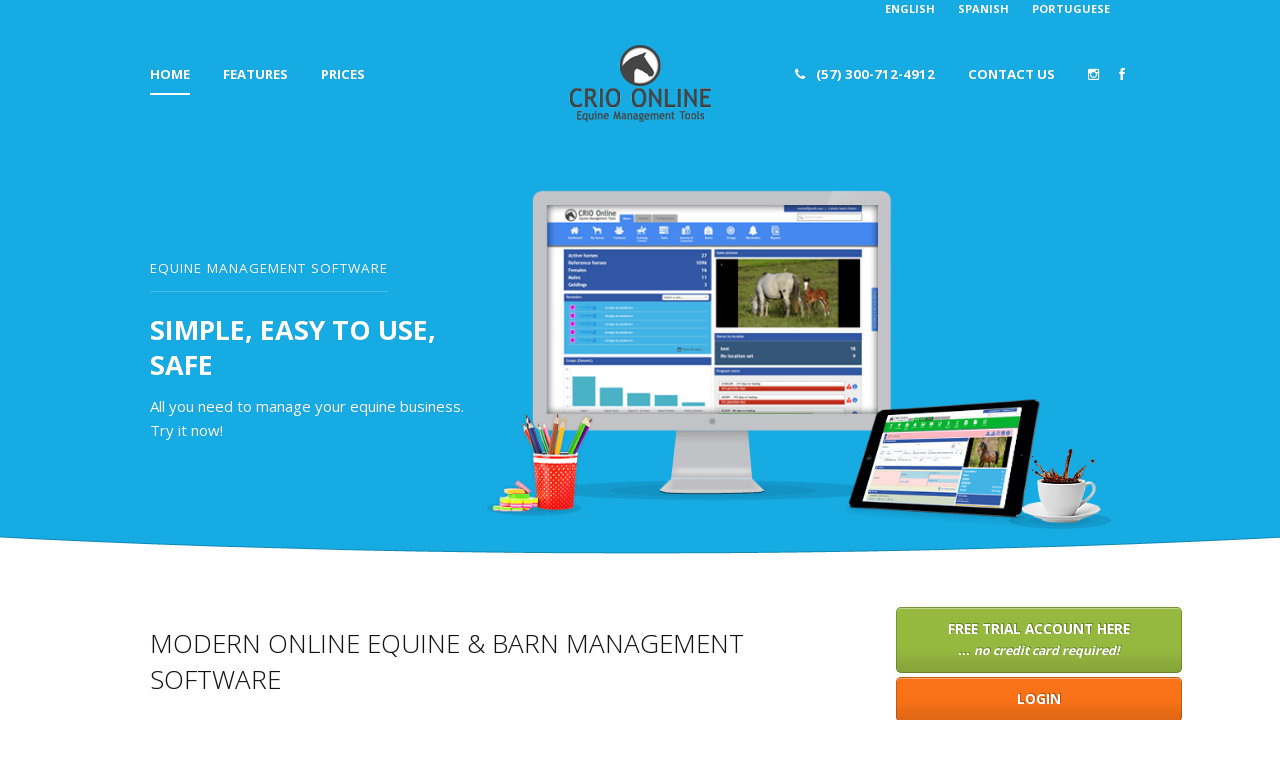

--- FILE ---
content_type: text/html; charset=utf-8
request_url: http://crioonline.com/en-US
body_size: 5995
content:


<!DOCTYPE html>
<html lang="es">
<head>
    <meta charset="utf-8" />
    <meta name="theme-color" content="#16ABE3">
    <meta name="description" content="Easy to use horse management software: boarding, invoicing, breeding, training software. Affordable barn management software system for equine business." />
    <link rel="manifest" href="../../../manifest.json">
    <link rel="shortcut icon" href="/Content/images/favicon.ico">
    <meta property="og:url" content="https://crioonline.com" />
    <meta property="og:title" content="CRIO ONLINE | Equine &amp; Barn Management Software" />
    <meta property="og:image" content="https://crioonline.com/Content/images/facebook_Screen.png?t=123" />
    <meta property="og:image:alt" content="CRIO ONLINE | Equine &amp; Barn Management Software" />

    <meta property="og:type" content="website" />
    <meta property="og:description" content="Easy to use horse management software: boarding, invoicing, breeding, training software. Affordable barn management software system for equine business." />
    <link rel="image_src" href="/Content/images/facebook_Screen.png" />


    <meta name="viewport" content="width=device-width, initial-scale=1" />

    <title>CRIO ONLINE | Equine &amp; Barn Management Software</title>

    <!-- CSS _____________________________________________-->
    <link href='https://fonts.googleapis.com/css?family=Open+Sans:400,300,700' rel='stylesheet' type='text/css' />

    <link rel="stylesheet" href="/Content/css/magnificpopup.css" media="screen" />
    <link rel="stylesheet" href="/Content/css/font-awesome.min.css" />
    <link rel="stylesheet" href="/Content/css/style.css" media="screen" />
    <link rel="stylesheet" href="/Content/css/scheme-blue.css" media="screen" />

    <!-- Javascripts ______________________________________-->
    <script src="//ajax.googleapis.com/ajax/libs/jquery/1.9.1/jquery.min.js" type="text/javascript"></script>
    <!-- include Easing -->
    <script src="/Scripts/jquery.easing.js" type="text/javascript"></script>
    <!-- include Cycle -->
    <script src="/Scripts/jquery.cycle.all.js" type="text/javascript"></script>
    <!-- include jCarousel -->
    <script src="/Scripts/jquery.jcarousel.min.js" type="text/javascript"></script>
    <!-- include Masonry -->
    <script src="/Scripts/jquery.isotope.min.js" type="text/javascript"></script>
    <!-- include filtering mixitup -->
    <script src="/Scripts/jquery.mixitup.min.js" type="text/javascript"></script>
    <!-- include image popups -->
    <script src="/Scripts/jquery.magnific-popup.min.js" type="text/javascript"></script>
    <!-- include mobile menu -->
    <script src="/Scripts/jquery.mobilemenu.js" type="text/javascript"></script>
    <!-- include custom script -->
    <script src="/Scripts/scripts.js" type="text/javascript"></script>

    <!-- Fixing Internet Explorer ______________________________________-->
    <!--[if IE]>
        <script src="//html5shiv.googlecode.com/svn/trunk/html5.js"></script>
        <link rel="stylesheet" href="/Content/css/ie.css" />
    <![endif]-->
    <!--[if IE 7]>
        <link rel="stylesheet" href="/Content/css/ie7.css" />
        <link rel="stylesheet" href="/Content/css/font-awesome-ie7.min.css">
    <![endif]-->

    


    <!-- Meta Pixel Code -->
    <script>
        !function (f, b, e, v, n, t, s) {
            if (f.fbq) return; n = f.fbq = function () {
                n.callMethod ?
                n.callMethod.apply(n, arguments) : n.queue.push(arguments)
            };
            if (!f._fbq) f._fbq = n; n.push = n; n.loaded = !0; n.version = '2.0';
            n.queue = []; t = b.createElement(e); t.async = !0;
            t.src = v; s = b.getElementsByTagName(e)[0];
            s.parentNode.insertBefore(t, s)
        }(window, document, 'script',
            'https://connect.facebook.net/en_US/fbevents.js');
        fbq('init', '330397706653656');
        fbq('track', 'PageView');
    </script>
    <noscript>
        <img height="1" width="1" style="display:none"
             src="https://www.facebook.com/tr?id=330397706653656&ev=PageView&noscript=1" />
    </noscript>
    <!-- End Meta Pixel Code -->

</head>

    <body class="home">
        <header role="banner" id="header">

            <div id="sticks-to-top">
                <div class="wrapper">
                    <div id="langChange">
                        <ul>
                            <li><a class="navbar-brand" href="/en-US/Main/ChangeLang?Lang=en&amp;ReturnUrl=%252fen-US" style="font-size:11px;">English</a></li>
                            <li><a class="navbar-brand" href="/en-US/Main/ChangeLang?Lang=es&amp;ReturnUrl=%252fen-US" style="font-size:11px;">Spanish</a></li>
                            <li><a class="navbar-brand" href="/en-US/Main/ChangeLang?Lang=pt&amp;ReturnUrl=%252fen-US" style="font-size:11px;">Portuguese</a></li>
                        </ul>
                    </div>
                    <nav id="mainmenu" role="navigation">
                        <ul>
                            <li>
                                <a href="/en-US" class="active">Home</a>
                            </li>
                            
                            <li>
                                <a href="/en-US/Features">Features</a>
                            </li>
                            <li>
                                <a href="/en-US/Main/PlansAndPrices">Prices</a>
                            </li>
                        </ul>
                    </nav>

                    <h1 id="logo">
                        <a href="/" rel="home" title="">

                            <img src="/Content/images/logo_en.png" alt="" />
                        </a>
                    </h1>

                    <div id="address-block">
                        <ul>
                            <li><i class="icon-phone"></i>&nbsp; (57) 300-712-4912</li>
                            <li><a href="/en-US/Main/Contact">Contact us</a></li>
                            <li><a href="//instagram.com/crioequine" target="_blank" title="Instagram"><i class="icon-instagram"></i></a></li>
                            <li class="smaller-gap"><a href="//www.facebook.com/CRIO.Software.Equino" target="_blank" title="Facebook"><i class="icon-facebook"></i></a></li>
                        </ul>
                    </div>

                </div>
            </div>

            
    <section id="slider">
        <a href="javascript:void(0)" class="prev1"></a>
        <a href="javascript:void(0)" class="next1"></a>
        <ul id="slides">
            <li class="slide">
                <div class="wrapper">
                    <div class="slide-text">
                        <p class="sub-heading-upper">Equine Management Software</p>
                        <p class="big">Simple, Easy to use, Safe</p>
                        <p>All you need to manage your equine business. Try it now!</p>
                    </div>
                    <div class="slide-image">
                        <img src="/Content/images/slide-image-1a.png" alt="" />
                        <img src="/Content/images/slide-image-1b.png" alt="" />
                        <img src="/Content/images/slide-image-1c.png" alt="" />
                        <img src="/Content/images/slide-image-1d.png" alt="" />
                    </div>
                </div>
                <div class="slide-back">
                    
                </div>
            </li>
            <li class="slide">
                <div class="wrapper">
                    <div class="slide-text">
                        <p class="sub-heading-upper">Equine Farm Software...</p>
                        <p class="big">the LEADER tool in equine &amp; barn management</p>
                        <p>Now as an ONLINE version, from everywhere, collaborating with other users in your business!</p>
                    </div>
                    <div class="slide-image">
                        <img src="/Content/images/slide-image-2.png" alt="" />
                    </div>
                </div>
                <div class="slide-back">
                    <img src="/Content/images/slide-back-2.jpg" alt="" />
                </div>
            </li>
            <li class="slide">
                
                <div class="wrapper">
                    <div class="slide-image" style="">
                        <img src="/Content/images/slide-image-4a.png" class="slideimagetop" alt=""/>
                        <img src="/Content/images/slide-image-4b.png" class="slideimagebottom" alt="" />
                    </div>
                </div>
                <div class="slide-back">
                    
                </div>
            </li>
        </ul>
    </section>

        </header>


        


<!-- MAIN CONTENT SECTION  _____________________________________________-->
<section id="content" role="main">
	
    <!-- WYSIWYG content  _____________________________________________-->
	
    <!-- Text box _____________________________________________-->
    <div class="white-box">
        <div class="wrapper">

            <div class="p70">
                
                <h2 class="">MODERN ONLINE EQUINE &amp; BARN MANAGEMENT SOFTWARE</h2>
            </div>
			
            <div class="right">
                <a class="button big" href="//www.crioonline.com/App/Account/Register/3" style="width: 100%;">FREE TRIAL ACCOUNT HERE<br />... <em class="small">no credit card required!</em></a>
                <br>
                <a class="button big" href="//www.crioonline.com/App/Account/Login" style="width: 100%; background-color: #fa7217;">LOGIN</a>
            </div>
			
            <div class="p70">
                <h2></h2>
                <p>Forget papers, notes and Excel. Now you can manage your entire equine business with CRIO Online. Your data safe and accessible when you need it is easy and fast.</p>
            </div>
			
            <div class="p100 clear">
                <div class="p33">
                    <h3 class="smaller-margin"><span class="square-icons red"><i class="icon-legal"></i></span> &nbsp;Your horse&#39;s data in one place.</h3>
                    <p>Forget papers, notes and Excel. Now you can have it all centralized in CRIO Online. You will not lose more information and access it when you need it is easy and fast.</p>
                </div>
                <div class="p33">
                    <h3 class="smaller-margin"><span class="square-icons red"><i class="icon-umbrella"></i></span> &nbsp;Save time.</h3>
                    <p>Now you can upload and view your information from anywhere with internet access. Besides all functionality was designed to be very agile.</p>
                </div>
                <div class="p33">
                    <h3 class="smaller-margin"><span class="square-icons red"><i class="icon-globe"></i></span> &nbsp;Share with more people.</h3>
                    <p>You no longer need  the person in your office to load all the information. Your veterinarians, farriers, employees can have access... each with different level of access to functionalities.</p>
                </div>
                <div class="p33 clear">
                    <h3 class="smaller-margin"><span class="square-icons red"><i class="icon-html5"></i></span> &nbsp;Easy to use.</h3>
                    <p>CRIO Online is designed to, without losing functionality, be very easy to use. Moreover, it is being continuously fed by the suggestions of users that we implement quickly.</p>
                </div>
                <div class="p33">
                    <h3 class="smaller-margin"><span class="square-icons red"><i class="icon-edit"></i></span> &nbsp;Data safety.</h3>
                    <p>Forget about data loss by viruses, stolen or damaged computers ... CRIO Online does the heavy lifting. CRIO Online is hosted in high-end servers, with continuous monitoring, where your information is backed up daily.</p>
                </div>
                <div class="p33">
                    <h3 class="smaller-margin"><span class="square-icons red"><i class="icon-laptop"></i></span> &nbsp;Continuous evolution.</h3>
                    <p>As we add features and make improvements, they are available to all users automatically. You no longer need to watch for updates... we do that for you.</p>
                </div>
            </div>

            <div class="clear"></div>

        </div> <!-- END .wrapper FOR .white-box -->
    </div>
    <!-- END .white-box -->


    <!-- Text box _____________________________________________-->
    <div class="grey-box">
        <div class="wrapper">
            <div class="p50">
                <p class="sub-heading-upper">ALL IN ONE SOLUTION FOR YOUR HORSES</p>
                <p class="big p90">CRIO covers all need of a modern <strong>horse farm or equine business</strong>, helping to promote and market your horses while keeping detailed records of all aspects of your operation.</p>	
                <p class="clear">We created an online equine management system that is really easy to use, but always providen outstanding support. </p>
				
                <p style="padding-top: 10px;">
                    <a class="button" href="/en-US/Main/PlansAndPrices">View all plans</a> &nbsp;<em class="grey">or</em>&nbsp; <a class="button" href="//www.crioonline.com/App/Account/Register/2">register from U$S 9,90/mo </a>
                </p>
            </div>
            <div class="p50 right">	
                <img src="/Content/images/monitor.png" alt="Monitor" class="right" />
            </div>	
            <div class="clear"></div>
        </div> 
    </div>
    <!-- END .grey-box -->
	
    <div class="clear"></div>
</section>

<!-- END #content -->



        <a id="back-to-top" href="#" title="Back to top"><i class="icon-angle-up"></i></a>

        <footer id="footer" role="contentinfo">
            <div class="wrapper">

                <div class="top">
                    <h3>Contact us</h3>
                    <p class="circle-icons">
                        <a href="mailto:crioonline@crioequinesoftware.com" title="Email"><i class="icon-comment" style="font-size: 24px;"></i></a>
                        
                        <a href="//www.facebook.com/CRIO.Software.Equino" target="_blank" title="Facebook"><i class="icon-facebook" style="font-size: 24px;"></i></a>
                        <a href="//www.instagram.com/crioequine" target="_blank" title="Instagram"><i class="icon-instagram" style="font-size: 24px;"></i></a>
                    </p>
                </div>

                <div class="widgets">
                    <div class="footerbox">
                        <h3>About us</h3>
                        <p>CRIO ONLINE equine &amp; barn management software system to helps horse business with financials, horse breeding, horse training, equine record keeping &amp; stable &amp; barn management. Easy to use horse farm &amp; boarding software.</p>
                        <p><a href="/en-US/Main/PlansAndPrices" class="button">LEARN ABOUT OUR PLANS</a></p>
                    </div>
                    <div class="footerbox">
                        <h3>Links</h3>
                        <ul>
                            <li><a href="/en-US/Main/PrivacyPolicy">Privacy Policy</a></li>
                            <li><a href="/en-US/Main/TermsOfUse">Terms of Use</a></li>
                            <li><a href="/Mexico/">Mexico</a></li>
                            <li><a href="/Australia/">Australia</a></li>
                            <li><a href="//documentation.crioonline.com">Knowledge Base</a></li>
                            
                        </ul>
                    </div>
                    <div class="footerbox last">
                        <h3>Contact us</h3>
                        <p>Medellin - Colombia<br /></p>

                        <ul class="contact-info">
                            <li><i class="icon-phone" title="Phone"></i> (+57) 300-7124912</li>
                            
                            <li><i class="icon-envelope" title="Email"></i> crioonline@crioequinesoftware.com</li>
                            <li><i class="icon-desktop" title="Web"></i> www.crioonline.com</li>
                        </ul>
                    </div>
                    <br class="clear" />
                </div>

                <div class="bottom">
                    <p class="right">&copy; 2026 CRIO Equine Software. All rights reserved</p>
                </div>
            </div>
        </footer>

        <script type="text/javascript">
            jQuery(window).load(function () {

                // init Cycle for slider
                $('#slides').after('<div id="circle-pager">').cycle({
                    fx: 'fade',
                    speed: 800,
                    timeout: 8000,
                    cleartype: true,
                    cleartypeNoBg: false,
                    pager: '#circle-pager',
                    next: '#slider .next1',
                    prev: '#slider .prev1',
                    slideResize: false,
                    fit: 0,
                    width: '100%',
                    before: function (currSlideElement, nextSlideElement) {
                        // hide elements and put them in start position
                        $(this).find('.slide-image').css({
                            'opacity': '0',
                            'right': '-50px'
                        });
                        $(this).find('.slide-text').css({
                            'opacity': '0',
                            'left': '-50px'
                        });
                        $(this).find('.slide-text p').css({
                            'opacity': '0',
                            'left': '15px'
                        });
                        $(this).find('.slide-image img').css({
                            'opacity': '0',
                            'right': '-100px'
                        });
                    },
                    after: function (currSlideElement, nextSlideElement) {
                        // fade in image
                        $(this).find('.slide-image').animate({
                            'opacity': '1',
                            'right': '0'
                        }, 500, 'linear');
                        // bring the text box from top
                        $(this).find('.slide-text').delay(500).animate({
                            'opacity': '1',
                            'left': '0'
                        }, 500, 'easeOutBack');
                        // bring the paragraphs in
                        $(this).find('.slide-text p:eq(0)').delay(500).animate({
                            'opacity': '1',
                            'left': '0'
                        }, 500, 'easeOutBack');
                        $(this).find('.slide-text p:eq(1)').delay(700).animate({
                            'opacity': '1',
                            'left': '0'
                        }, 500, 'easeOutBack');
                        $(this).find('.slide-text p:eq(2)').delay(900).animate({
                            'opacity': '1',
                            'left': '0'
                        }, 500, 'easeOutBack');
                        $(this).find('.slide-text p:eq(3)').delay(1100).animate({
                            'opacity': '1',
                            'left': '0'
                        }, 500, 'easeOutBack');
                        // bring the front images in
                        $(this).find('.slide-image img:eq(0)').delay(500).animate({
                            'opacity': '1',
                            'right': '0'
                        }, 800, 'easeOutBack');
                        $(this).find('.slide-image img:eq(1)').delay(700).animate({
                            'opacity': '1',
                            'right': '0'
                        }, 800, 'easeOutBack');
                        $(this).find('.slide-image img:eq(2)').delay(900).animate({
                            'opacity': '1',
                            'right': '0'
                        }, 800, 'easeOutBack');
                        $(this).find('.slide-image img:eq(3)').delay(1100).animate({
                            'opacity': '1',
                            'right': '0'
                        }, 800, 'easeOutBack');

                    }
                });


                // init jCarousel for portfolio pieces
                $('.sneakpeak-carousel').jcarousel({
                    'wrap': 'both'
                });
                $('.sneakpeak-prev').click(function () {
                    $('.sneakpeak-carousel').jcarousel('scroll', '-=1');
                });
                $('.sneakpeak-next').click(function () {
                    $('.sneakpeak-carousel').jcarousel('scroll', '+=1');
                });

            });
        </script>


        <script async src="https://www.googletagmanager.com/gtag/js?id=G-T8GT5PTMQP"></script>
        <script>
            window.dataLayer = window.dataLayer || [];
            function gtag() { dataLayer.push(arguments); }
            gtag('js', new Date());

            gtag('config', 'G-T8GT5PTMQP');
        </script>
    </body>
</html>




--- FILE ---
content_type: text/css
request_url: http://crioonline.com/Content/css/style.css
body_size: 13504
content:
@import url("editor.css");

/* RESET
--------------------------------------------------------- */
/* http://meyerweb.com/eric/tools/css/reset/ */
html,body,div,span,applet,object,iframe,h1,h2,h3,h4,h5,h6,p,blockquote,pre,a,abbr,acronym,address,big,cite,code,del,dfn,em,img,ins,kbd,q,s,samp,small,strike,strong,sub,sup,tt,var,b,u,i,center,dl,dt,dd,ol,ul,li,fieldset,form,label,legend,table,caption,tbody,tfoot,thead,tr,th,td,article,aside,canvas,details,figcaption,figure,#footer,#header,hgroup,menu,nav,section,summary,time,mark,audio,video { margin:0; padding:0; border:0; outline:0; font-size:100%; font:inherit; vertical-align:baseline; }
/* HTML5 display-role reset for older browsers */
article,aside,details,figcaption,figure,#footer,#header,hgroup,menu,nav,section { display:block; }
nav ul { list-style:none; }
table{ border-collapse:collapse; border-spacing:0; }

/* BODY DEFAULTS
--------------------------------------------------------- */
html { height: 100%; font-family: 'Open Sans', sans-serif; font-size: 62.5%; text-shadow: 0 0 1px rgba(51,51,51,0.2); }
body { width: 100%; height: 100%; background: #fff; color: #555; font-size: 1.2em; scroll-behavior: smooth; }

p, blockquote { padding: 0 0 20px 0; }
strong, label, input, button, .button { font-family: 'Open Sans', sans-serif; font-weight: bold; }
nav ul { list-style: none; }
em { font-style: italic; } 
input, textarea { font-family: 'Open Sans', sans-serif; vertical-align: middle; }
select { font-family: 'Open Sans', sans-serif; }
input[type="submit"], input[type="button"], button, .button { font-family: 'Open Sans', sans-serif; font-weight: bold; vertical-align: middle; }
table td, table th { text-align: left; }
table th { font-weight: bold; }
hr { clear: both; background: transparent; height: 0px; border: 0; border-bottom: 1px solid white; border-top: 1px solid #ebebeb; margin: 0 0 18px 0;  }

a { color: #0069A4; text-decoration: none; }
a:hover { color: black; text-decoration: none; 
-webkit-transition: color 0.2s ease-in-out; -moz-transition: color 0.2s ease-in-out; -o-transition: color 0.2s ease-in-out; transition: color 0.2s ease-in-out; }

/* FORM ELEMENTS
--------------------------------------------------------- */
label { display: block; padding: 5px 0 5px 0; font-size: 1.0em; font-weight: 400; }

input[type=text],  input[type=email],  input[type=tel],  input[type=password],  textarea { border: 0; outline: 0; background: #f8f8f8;  width: 98%; color: #747474; height: 20px; padding: 4px 0 4px 7px; -webkit-appearance: none; -webkit-focus-ring-color: none; border: 1px solid #ABCDEF; border-radius: 4px; }
select { outline: 0 !important; }
input[type=text]:focus,  input[type=email]:focus,  input[type=tel]:focus,  input[type=password]:focus,  textarea:focus { border-color: #d8d8d8; }

input[type=submit], input[type=button], button, .button { display: inline-block; height: auto; padding: 6px 18px 7px 18px; color: white; font-size: 0.95em; line-height: 1.6; text-align: center; cursor: pointer;  border: 1px solid rgba(0,0,0,0.2); border-bottom-color: rgba(0,0,0,0.3); text-decoration: none; text-shadow: 1px -1px 0px rgba(0,0,0,0.3); border-radius: 5px; background: #95B83F url('../images/shadow-for-buttons.png') repeat-x left bottom; box-shadow: inset 0 1px 0px rgba(255,255,255,0.4); margin: 2px 0; }
input[type=submit]:hover, input[type=button]:hover, button:hover, .button:hover { color: white; background-image: none; box-shadow: 0 2px 2px rgba(0,0,0,0.2);  }

input[type=checkbox] { width: 15px; float: left; margin: 0 5px 0 0; position: relative; top: 5px; border: 1px solid #C0CAD6; }
input[type=radio] { position: relative; bottom: 3px; }

textarea { padding-top: 5px; height: 100px; border-radius: 4px; }
form { padding: 0 0 20px 0; position: relative; }
form h3 { clear: both; padding: 10px 0; }

.sexyselect select { vertical-align: middle; color: #747474; background: transparent; width: 294px; height: 31px; padding: 3px 8px 5px 7px; font-size: 1.0em; border: 0; -webkit-appearance: none;  }
.sexyselect {  vertical-align: middle; display: inline-block; width: 265px; height: 30px; overflow: hidden; background: white; border: 1px solid #888888; position: relative; } 
.sexyselect:after { font-family: 'FontAwesome'; content:"\f078"; font-size: 0.7em; color: #474747; position: absolute; right: 8px; top: 11px;  }

.mfp-container button { box-shadow: none; background: none; }
.mfp-container button.mfp-arrow-right { background: url("../images/cursor-next.png") no-repeat center center; }
.mfp-container button.mfp-arrow-right:before, .mfp-container button.mfp-arrow-right:after { display: none; }
.mfp-container button.mfp-arrow-left { background: url("../images/cursor-prev.png") no-repeat center center; }
.mfp-container button.mfp-arrow-left:before, .mfp-container button.mfp-arrow-left:after { display: none; }
.mfp-container button.mfp-close { visibility: hidden; }
 

/* HEADINGS
--------------------------------------------------------- */
h1 { font-weight: bold; font-size: 2.15em; margin: 0 0 5px 0; line-height: 1.4; color: #fff; text-transform: uppercase; }
h2 { font-weight: 300; font-size: 1.8em; margin: 20px 0; line-height: 1.4; color: #111; }
h3 { font-weight: bold; font-size: 1.05em; margin: 0 0 20px 0; line-height: 1.4; color: #111; }
h4 { font-weight: bold; font-size: 1.0em; margin: 0 0 10px 0; line-height: 1.4; }


/* MAIN WRAPPER
--------------------------------------------------------- */
.wrapper { position: relative; margin: 0 auto; width: 1110px; }
.wrapper:after { content: ""; display: block; clear: both; }

#content { float: left; width: 70%; position: relative; z-index: 3; }
#sidebar { float: right; width: 23%; position: relative; z-index: 2; }

.home #content, .full-width#content { width: 100%; } 

.left-sidebar#content { float: right; }
.left-sidebar#sidebar { float: left; }


/* HEADER
--------------------------------------------------------- */
#langChange { position: relative; z-index: 200; float: right; }
#langChange ul { text-align: left; padding: 0; position: relative; }
#langChange ul li { display: inline-block; padding: 0; position: relative; padding: 0 20px 20px 0; }
#langChange ul li a { color: #fff; font-size: 1.1em; font-weight: bold; text-transform: uppercase; padding: 20px 0 10px 0; }
#langChange ul > li > a.active { border-bottom: 2px solid white; }
#langChange ul > li > a:hover, #langChange ul > li > a.active-parent { color: #ccc; border-color: transparent !important; padding-bottom: 30px; }

#header { background: #16ABE3; height: 220px; position: relative; }
.home #header { height: 570px; }

#content-header { background: #16ABE3; /*padding-bottom: 20px;*/ text-align: center; margin: -80px 0 60px 0; position: relative; z-index: 102; }
#content-header h1 { color: #fff; background: #16ABE3; display: inline-block; padding: 5px 10px; background: #16ABE3; position: relative; }
#content-header .wrapper:before { content: ""; display: block; border-top: 1px solid rgba(255,255,255,0.3); width: 100%; height: 0px; margin: 0 auto; position: relative; top: 25px; }

#header.orangey { background: #CF8E2C url("../images/backbg.png") repeat; }
.home #header.orangey #slider { background: url("../images/light.png") no-repeat center top; }

.home #header:after { content: ""; display: block; position: absolute; bottom: 0px; z-index: 100; background: url("../images/header-round-white.png") center top; width: 100%; height: 75px; }

#logo { text-align: center; margin: 0 auto; padding: 20px 0; position: relative; z-index: 103; width: 150px; height: auto; }
#logo a { display: block; position: absolute; text-align: center; width: 100%; }
#logo a img { margin: 0 auto; margin-top: 20px; }

#header nav { position: relative; z-index: 200; float: left; }
#header nav ul { text-align: left; margin: 65px 0 0 0; padding: 0; position: relative; }
#header nav ul li { display: inline-block; padding: 0; position: relative; padding: 0 40px 20px 0; }
#header nav ul li a { color: #fff; font-size: 1.1em; font-weight: bold; text-transform: uppercase; padding: 20px 0 10px 0; }
#header nav > ul > li > a.active { border-bottom: 2px solid white; }
#header nav > ul > li > a:hover, 
#header nav > ul > li > a.active-parent, 
#address-block ul > li > a:hover { color: #ccc; border-color: transparent !important; padding-bottom: 30px; }

#header nav ul.sub-menu { display: none; position: absolute; top: 20px; left: 0px; margin-top: 10px; z-index: 999; }
#header nav ul.sub-menu:before { content: ""; display: block; width:0; height:0; border-bottom: 5px solid rgba(0,0,0,0.8); border-left: 5px solid transparent; border-right: 5px solid transparent; margin: 10px 0 0 20px; position: relative; top: 0px;  }
#header nav ul.sub-menu li { display: block; font-size: 1em; padding: 0; background: rgba(0,0,0,0.8) }
#header nav ul.sub-menu li:first-child { border-radius: 7px 7px 0 0; padding-top: 8px; }
#header nav ul.sub-menu li:last-child { border-radius: 0 0 7px 7px; padding-bottom: 10px; }
#header nav ul.sub-menu li:first-child:last-child { border-radius: 7px; padding-top: 8px; }
#header nav ul.sub-menu li a { display: block; padding: 10px 0 6px 0; margin: 0 16px; width: 120px;  line-height: 1.4; text-align: left; background: url('../images/line-horz.png') left top repeat-x; font-size: 0.85em; }
#header nav ul.sub-menu li:first-child a { background: none; }
#header nav ul.sub-menu li a:hover { color: #50d5f5; }
#header nav ul.sub-menu ul { left: 151px; top: -35px; }
#header nav ul.sub-menu ul:before { content: ""; display: block; width:0; height:0; border-right: 5px solid rgba(0,0,0,0.8); border-top: 5px solid transparent; border-bottom: 5px solid transparent; margin: 10px 0 0 0; position: relative; left: -10px; top: 30px; }
 
#header nav .sexyselect { display: none; margin: 30px auto 15px auto;  }

#header #sticks-to-top { position: static; background: none; border: 0; width: 100%; z-index: 200; }
#header.fixed-header #sticks-to-top { position: fixed; top: -45px; height: 100px; z-index: 300; background: #EAEBEB url('../images/backbg.png'); border-bottom: 1px solid #AAAAAB; box-shadow: inset 0 -20px 40px rgba(0,0,0,0.05); 
-webkit-transition: all 0.2s ease-in-out; -moz-transition: all 0.2s ease-in-out; -o-transition: all 0.2s ease-in-out; transition: all 0.2s ease-in-out; }
#header.fixed-header #sticks-to-top h1#logo img { height: 40px; margin-top: 30px; }
#header.fixed-header #sticks-to-top nav > ul > li > a, #header.fixed-header #sticks-to-top #address-block ul li, #header.fixed-header #sticks-to-top #address-block ul li a  { color: #747474; text-shadow: -1px -1px 0px #eee; border-bottom: 0; }
#header.fixed-header #sticks-to-top nav > ul > li > a:hover, #header.fixed-header #sticks-to-top nav > ul > li > a.active-parent, #header.fixed-header #sticks-to-top #address-block ul > li > a:hover { color: #999; }

#address-block { float: right; margin: 23px 0 0 0; position: relative; z-index: 200; }
#address-block ul { list-style: none; line-height: 1.8; }
#address-block ul li { display: inline-block; padding: 0 0 0 40px; color: #fff; font-size: 1.1em; font-weight: bold; text-transform: uppercase; }
#address-block ul li:first-child { padding-left: 0; }
#address-block ul li.smaller-gap { padding-left: 12px; }
#address-block ul li a { color: #fff; padding-bottom: 10px; }
#address-block i { margin-right: 5px; }
#address-block i.icon-envelope { font-size: 0.8em; position: relative; top: -1px; }
#address-block ul > li > a.active { border-bottom: 2px solid white; }


#slider { position: absolute; left: 0; bottom: 0; z-index: 100; width: 100%; overflow: hidden; }
#slider ul { margin: 0 auto; list-style: none; width: 100%; height: 570px; }
#slider ul li { display: block; position: relative; left: 0; width: 100% !important; height: 100%; opacity: 0; }
#slider ul li .wrapper { position: relative; height: 100%; }
#slider ul li .slide-image { width: 66%; position: absolute; bottom: 0; z-index: 3; text-align: right; }
#slider ul li .slide-image img { max-width: 100%; position: absolute; bottom: 0; right: 0; }
#slider ul li .slide-text { width: 34%; position: relative; top: 45%; left: 0; text-align: left; z-index: 4; font-size: 1.25em; background: none; }
#slider ul li .slide-text p { position: relative; color: #fff; line-height: 1.6; }
#slider ul li .slide-text p.big, #slider ul li .slide-text p.extrabig { font-size: 1.8em; padding-bottom: 12px; line-height: 1.3; font-weight: bold; text-transform: uppercase; }
#slider ul li .slide-back { width: 100%; position: absolute; left: 0; top: 0; z-index: 2; }
#slider ul li .slide-back img { width: auto; min-width: 100%; min-height: 590px; }

#slider a.next1, #slider a.prev1 { display: block; width: 10%; height: 540px; position: absolute; top: 0px; z-index: 15; padding: 0; font-size: 5em; font-weight: 300; color: white; cursor: pointer; background: transparent; }
#slider a.next1 { right: 0px; cursor:  url("../images/cursor-next.png"), auto; } 
#slider a.prev1  { left: 0px; cursor:  url("../images/cursor-prev.png"), auto; }

#circle-pager { clear: both; text-align: center; width: 100%; padding: 0; position: absolute; width: 100%; z-index: 101; }
#circle-pager a { visibility: hidden; }
#circle-pager a:after { visibility: visible; content: "\f111"; font-family: FontAwesome; font-weight: normal; font-size: 1.0em; color: #0090EC; }
#circle-pager a.activeSlide:after { color: #6ec0f6; }


/* CONTENT ELEMENTS
--------------------------------------------------------- */
#content { clear: both; position: relative; font-size: 1.2em; margin-bottom: 35px; }
.home #content { margin-bottom: 0; margin-top: -30px; }

#content > img, #content p img { border: 0; margin-top: 3px; margin-bottom: 15px; max-width: 100%; }
p img { vertical-align: middle; }
#content p { line-height: 1.6; }
#content ul, #content ol { padding: 0 0 20px 25px; line-height: 1.6; }
#content ul ul { padding-bottom: 0; }
#content .smaller-padding { padding-bottom: 8px; }
#content .smaller-margin { margin-bottom: 8px; }

.white-box { clear: both; padding: 65px 0 35px 0; border-bottom: 5px solid #ebebeb; width: 100%;  }
.grey-box { clear: both; padding: 65px 0 35px 0; width: 100%; background: #f4f4f4; border-top: 1px solid #ebebeb; border-bottom: 5px solid #ebebeb; }

.sub-heading-upper { clear: both; display: inline-block; text-transform: uppercase; letter-spacing: 1px; font-size: 0.9em; border-bottom: 1px solid #ebebeb; padding-bottom: 12px; margin-bottom: 25px; }
p > span.sub-heading-upper { margin-bottom: 0; }
#slider .sub-heading-upper { border-bottom: 1px solid rgba(255,255,255,0.2); margin-bottom: 20px; }

#breadcrumbs { width: 100%; padding: 5px 0 0 0; color: white; text-transform: uppercase; letter-spacing: 1px; font-size: 0.9em; line-height: 1.6; display: inline-block; }
#breadcrumbs .divider { display: inline-block; padding: 0 10px; color: #fff; opacity: 0.3; }
#breadcrumbs a { font-weight: bold; color: white; }
#breadcrumbs a:first-child:before { font-family: FontAwesome; content: "\f015"; padding-right: 10px; font-size: 1.1em;  }
#breadcrumbs a:hover { color: #ccc; }

.square-icons i, .circle-icons i { color: white; display: inline-block; background: #999; width: 32px; height: 32px; line-height: 32px; text-align: center; margin: 0 5px 5px 0; border-radius: 4px; }
.circle-icons i { border-radius: 16px; }
.circle-icons.big i { width: 70px; height: 70px; line-height: 70px; border-radius: 35px; font-size: 1.3em; margin-bottom: 20px; }

#content pre { font-family: "Courier New"; padding-bottom: 12px; }
#content a.popup { cursor: url('../images/cursor-more-small.gif'), auto; }
.badge { position: absolute; right: 8%; bottom: -35px; z-index: 205; }
.fixed-background { background-size: cover; background-attachment: fixed; }

table.references  { width: 100%; border-collapse: collapse; border: 0; margin: 30px 0 50px 0; padding: 0; }
.right > table.references, .left > table.references { margin: 15px 0; }
table.references td { border: 1px solid #ebebeb; padding: 20px 10px; text-align: center; }
table.references tr:first-child td { border-top: 0; padding-top: 0; }
table.references tr td:first-child { border-left: 0; }
table.references tr:last-child td { border-bottom: 0; padding-bottom: 0; }
table.references tr td:last-child { border-right: 0; }
#content table.references td img { width: 100%; max-width: 120px; height: auto; vertical-align: middle; 
	-webkit-transition: all 0.2s ease-in-out; -moz-transition: all 0.2s ease-in-out; -o-transition: all 0.2s ease-in-out; transition: all 0.2s ease-in-out; 
	filter: url("data:image/svg+xml;utf8,<svg xmlns=\'http://www.w3.org/2000/svg\'><filter id=\'grayscale\'><feColorMatrix type=\'matrix\' values=\'0.3333 0.3333 0.3333 0 0 0.3333 0.3333 0.3333 0 0 0.3333 0.3333 0.3333 0 0 0 0 0 1 0\'/></filter></svg>#grayscale"); /* Firefox 10+, Firefox on Android */
    -webkit-filter: grayscale(100%); /* Chrome 19+, Safari 6+, Safari 6+ iOS */ }
#content table.references td:hover img {
	 filter: url("data:image/svg+xml;utf8,<svg xmlns=\'http://www.w3.org/2000/svg\'><filter id=\'grayscale\'><feColorMatrix type=\'matrix\' values=\'1 0 0 0 0, 0 1 0 0 0, 0 0 1 0 0, 0 0 0 1 0\'/></filter></svg>#grayscale");
    -webkit-filter: grayscale(0%); }
 
#content .widgets { clear: both; padding: 65px 0 65px 0;  width: 100%;  }

.team-member h3 { margin: 0 0 3px 0; }
.team-member h4 { font-weight: 300; color: #747474; }

.circle-image, .small-circle-image { width: 200px; height: 200px; overflow: hidden; border-radius: 100px; display: inline-block; margin-bottom: 25px; border: 3px solid white; 
-webkit-transition: all 0.2s ease-in-out; -moz-transition: all 0.2s ease-in-out; -o-transition: all 0.2s ease-in-out; transition: all 0.2s ease-in-out; }
.circle-image:hover, .small-circle-image:hover { box-shadow: 0 0 0 1px #ccc; -webkit-transition: all 0.2s ease-in-out; -moz-transition: all 0.2s ease-in-out; -o-transition: all 0.2s ease-in-out; transition: all 0.2s ease-in-out; }
.circle-image img, .small-circle-image img { width: auto; height: 100%; min-height: 200px; min-width: 200px; }
.small-circle-image { width: 100px; height: 100px;  }
.small-circle-image img { min-height: 100px; min-width: 100px; }

.interactive-map { width: 100%; text-align: center; position: relative; }
.interactive-map > img { width: 80%; max-width: 900px; height: auto; } 
.interactive-map .pin { position: absolute; display: block; width: 10%; height: 200px; }
.interactive-map .pin img { width: 50%; height: auto; 
-webkit-transition: all 0.2s ease-in-out; -moz-transition: all 0.2s ease-in-out; -o-transition: all 0.2s ease-in-out; transition: all 0.2s ease-in-out; } 
.interactive-map .pin:hover img { width: 55%; margin-top: -10px; }
.interactive-map .pin p { display: none; text-align: left; } 
.interactive-map .pin p:after { content: ""; width: 0; height: 0; display: block; border-style: solid; border-width: 15px 15px 0 0; color: #444;
border-color: #fff transparent transparent transparent; position: absolute;  bottom: -14px; left: 70px; }
.interactive-map .pin:hover p { display: block; width: 200px; background: white; padding: 18px 23px; font-size: 0.9em; border: 1px solid #eee; border-radius: 5px; position: absolute; top: -140px; left: 0; right: 0; }
	
#content .social-icons { list-style: none; padding: 0; }
.social-icons li { display: block; float: left; padding: 0 20px 0 0; }

ul.tabs, ul.tags { list-style: none; }
ul.tabs {  display: block; float: left; margin-bottom: 20px; border-bottom: 1px solid #CECECE; padding: 0 !important; }
ul.tabs li { display: block; float: left; margin: 0 6px 0 0; padding: 0 !important; }
ul.tabs li a { display: block; padding: 8px 18px 5px 18px; text-align: center; font-size: 1.1em; cursor: pointer; background: #16ABE3;color: #FFF; border: 1px solid #CECECE;  border-bottom: 1px solid #eee;  font-weight: 400; position: relative; top: 1px; white-space: nowrap; border-radius: 4px; } 
ul.tabs li.active a { color: #1f1f1f; background: #fff; border-bottom: 2px solid #fff; border-top: 1px solid #95B83F; }
ul.tabs a:hover { color: #1f1f1f; background: #E8E8E8; border-bottom-color: #E8E8E8; }
.tab { clear: both; }
.vertical-tabs ul.tabs { width: 30%; border: 0; border-right: 1px solid #CECECE; padding-bottom: 25px !important; }
.vertical-tabs ul.tabs li { float: none; margin: 2px 0 7px 0; }
.vertical-tabs ul.tabs li a { border: 1px solid #CECECE; left: 1px; text-align: right; padding: 10px 10px 8px 13px; white-space: normal;  }
.vertical-tabs ul.tabs li.active a  { border-top-color: #CECECE; border-right: 2px solid #fff; border-left: 1px solid #95B83F; }
.vertical-tabs .tab { clear: none; width: 65%; float: left; margin: 0 0 0 3.5%; }

ul.tags { display: block; margin-bottom: 15px; padding: 0 !important; }
ul.tags li { display: inline-block; margin: 0 4px 5px 0; padding: 0 !important; }
ul.tags li a { display: block; padding: 6px 13px 6px 13px; text-align: center; font-size: 0.9em; cursor: pointer; background: #eee; border: 1px solid #CECECE;  font-weight: 400; border-radius: 4px; }
ul.tags li a.active { color: #fff; background: #95B83F; border-color: #95B83F; }
ul.tags a:hover { color: #1f1f1f; background: #E8E8E8; }

.loop-pagination span.current { display: inline-block; margin: 0 2px 5px 0; padding: 6px 13px 6px 13px; text-align: center; font-size: 0.9em; color: #fff; background: #95B83F; border: 1px solid #95B83F; font-weight: 400; border-radius: 4px; }
.loop-pagination a { display: inline-block; margin: 0 2px 5px 0; padding: 6px 13px 6px 13px; text-align: center; font-size: 0.9em; background: #eee; border: 1px solid #CECECE; font-weight: 400; border-radius: 4px; }

.accordion-title { margin: 0 0 11px 0 !important; padding: 0 !important; }
.accordion-style1 .accordion-title a { display: block; border-top: 1px dotted #CECECE; padding: 12px 0 0 0; }
.accordion-style1 .accordion-title:first-child a { border: 0; padding-top: 0; }
.accordion-style1 .accordion-title a:before { content: '+'; font-weight: 300; font-size: 1.4em; color: white; position: relative; display: inline-block; width: 21px; height: 21px; line-height: 20px; vertical-align: middle; margin: -2px 12px 0 0; text-align: center; background: #474747; }
.accordion-style1 .accordion-title a.active:before { background: #0090EC; content: '-'; }

.accordion-style2 .accordion-title a { display: block; padding: 6px 4px 5px 7px; background: #eee; border: 1px solid #CECECE; font-weight: 400; border-radius: 4px; }
.accordion-style2 .accordion-title a:hover { background: #E8E8E8; }
.accordion-style2 .accordion-title a:before { content: '+'; font-weight: 300; font-size: 1.4em; color: white; position: relative; display: inline-block; width: 20px; height: 20px; line-height: 19px; vertical-align: middle; margin: -2px 15px 0 0; text-align: center; background: #474747; }
.accordion-style2 .accordion-title a.active:before { background: #0090EC; content: '-'; }

#content .pricing table { float: left; padding: 0 0 15px 0; box-shadow: 0 0 0 1px rgba(0,0,0,0.1); border-collapse: collapse; color: #777; }
#content .pricing table.highlighted { position: relative; top: -20px; box-shadow: 0 0 15px 1px rgba(0,0,0,0.15); }
#content .pricing th { padding: 12px 20px; text-align: center; background: #fff; border: 0; border-bottom: 1px solid #E2E2E2; }
#content .pricing table.highlighted th { padding: 22px 20px; }
#content .pricing td { padding: 10px 20px; text-align: center; border: 0; border-bottom: 1px solid #E2E2E2; background: #fafafa; }
/* #content .pricing table tbody tr:nth-child(even) td { background: #fafafa; }
#content .pricing table tbody tr:nth-child(odd) td { background: #f8f8f8;  } */
#content .pricing table tfoot td { padding: 20px 20px; background: #f3f3f3; }
#content .pricing table.highlighted tfoot td { padding: 25px 20px; }
#content .pricing th.heading { background: #0090EC; color: white; font-weight: bold; font-size: 1.15em; }
#content .pricing table.highlighted th.heading { background: #005D99; font-size: 1.4em;}
#content .pricing table.highlighted2 th.heading {
	background: #ec407a;
	font-size: 1.4em;
}
#content .price { font-size: 2.5em; color: #444; line-height: 1.4; font-weight: 300; }
#content .pricing table.highlighted .price { font-size: 2.5em; }
#content .pricing table.highlighted2 .price {
	font-size: 2.5em;
}
#content .price span { font-size: 0.4em; display: block; color: #444; font-weight: bold; }
#content .pricing table.highlighted .price span { font-size: 0.3em; }
#content .pricing table.highlighted2 .price span {
	font-size: 0.3em;
}

#content .pricing table { width: 24.8%; }
#content .pricing.three table { width: 32.8%; }
#content .pricing.four table { width: 24.8%; }
#content .pricing.five table { width: 19.8%; }
#content table.features { margin-top: 152px; }
#content table.features td { text-align: right; }
#content table i { line-height: 0.7; }

#content .pricing td.separator {
	padding: 0;
	border-bottom: 1px solid #999999;
}

.numberAccent {
	font-size: 120%;
	color: #ec407a;
}

.textAccent {
	color: #ec407a;
}

.quote {
	clear: both;
}
.quote blockquote { background: #ebebeb; border-radius: 5px; padding: 20px 25px 5px 25px; position: relative; }
.quote blockquote:after { content: ""; width: 0; height: 0; display: block; border-style: solid; border-width: 15px 15px 0 0; color: #444;
border-color: #ebebeb transparent transparent transparent; position: absolute;  bottom: -14px; left: 110px; }
.quote footer .author-image { width: 80px; height: 80px; overflow: hidden; border-radius: 40px; float: left; margin: 0 35px 35px 15px; }
.quote footer .author-image img { width: 100%; height: auto; }
.quote footer .author { display: block; margin: 20px 10px 0 3px; font-size: 0.9em; }

#content article { clear: both; margin: 0 0 25px 0; width: 100%; }
#content article:after { content: ""; display: block; clear: both; }
#content article img { max-width: 100%; } 
#content article iframe { width: 100%; }
#content .post-thumb { margin: 0 0 20px 0; width: 100%; overflow: hidden; position: relative; }
#content .post-thumb .cycle { min-height: 450px; }
#content .post-image { margin: 0 0 20px 0; }
#content .entry-footer { margin: 0; clear: both; font-size: 0.9em; }
#content .entry-meta p.left { padding-top: 6px; }

article .entry-byline { }
article .entry-summary { margin-bottom: 50px; }
article .entry-content h1, article .entry-summary h1 { color: #111; font-size: 1.4em; margin: 0 0 18px 0; text-transform: none; }

#content .entry-byline ul { display: inline-block; list-style: none; padding: 0 0 10px 0; font-size: 0.85em; font-weight: 400; border-bottom: 1px solid #ebebeb; margin-bottom: 20px; }
#content .entry-byline ul li { display: inline-block; text-transform: uppercase; letter-spacing: 1px; font-size: 0.9em; padding-right: 15px; }
#content .entry-byline ul strong i { padding: 3px 5px 0 0;  }

.widget article .post-featured-image { float: left; width: 27%; padding: 0 3% 0 0; }
.widget article .entry-content { float: left; width: 67%; padding: 0 3% 0 0; }

article .post-featured-image img { width: 100%; height: auto; margin-top: 4px; }
p.entry-date { margin-bottom: 15px; }
h3.entry-title { font-size: 1.2em; margin-bottom: 12px; }
p.more-link a { border-bottom: 1px dotted; font-size: 0.9em; position: relative; top: -10px; } 

#content #related-posts { clear: both; margin-top: 40px; }
#content #related-posts .gallery { margin-top: -15px; }
#content #related-posts .gallery .gallery-item { opacity: 1; display: block; }

#map { position: relative; width: 100%;	height: 440px; margin: -45px 0 35px 0; color: white; }
#map-content { position: relative; width: 100%;	height: 440px; }

#content .input-block.p50.right { width: 46%; padding-right: 1%; }
#content .input-block { padding-bottom: 15px; }
#contactform #verify { margin: 5px 0 0 0; }
#message h1 { display: block; float: none; margin: 20px 0 10px 0; padding: 0 0 10px 0; border-bottom: 1px dotted #ccc; }
#commentform .form-author, #commentform .form-email { width: 31.3%; float: left; padding-right: 3%; }
#commentform .form-url { width: 30%; float: left;}
#commentform .form-textarea { clear: both; }
#content ol.comment-list { list-style: none; padding: 0 0 20px 0; }
#content ol.comment-list li { border-bottom: 1px dotted #c7c7c7; padding: 10px 0; margin: 0 0 20px 0; }
.comment-list .avatar { float: left; margin: 0 15px 10px 0; }
.comment-meta { font-size: 0.85em; color: #747474; padding-bottom: 10px; }
.comment-meta span { padding-right: 10px; }
.comment-reply-link { float: right; background: white; padding: 0 0 0 10px; }

#back-to-top { display: none; width: 40px; height: 40px; line-height: 38px; border-radius: 5px; background: #ccc; color: white; font-size: 2em; text-align: center; position: fixed; right: 50px; bottom: 50px; z-index: 99; }


/* GALLERY, PORTFOLIO
______________________________________ */
.portfolio-sneakpeak { clear: both; }
ul#filters { list-style: none; text-align: center; padding: 15px 0 20px 0 !important; border-bottom: 1px solid #ebebeb; margin: 0 0 27px 0; font-size: 0.95em; }
ul#filters li { display: inline; padding: 0 20px; text-transform: uppercase; border-left: 1px solid #ebebeb; }
ul#filters li:first-child { border-left: 0; }
ul#filters li a { color: #999; font-size: 0.95em; font-weight: bold; }
ul#filters li a:hover, ul#filters li a.active { color: #000; }

.sneakpeak-carousel { position: relative; width: 100%; height: 235px; overflow: hidden; z-index: 2; }
.sneakpeak-carousel ul { position: absolute; width: 10000px; list-style: none; padding: 0 !important; }

ul li.piece { width: 270px; padding: 0; float: left; margin: 0 10px 0 0; position: relative; }
.piece a { position: relative; display: block; cursor: url('../images/cursor-more.gif'), auto; }
.piece a img { width: 100%; height: auto; }
.piece h3 { text-align: center; margin: 20px 0 0 0; }
.piece a:hover  img { opacity: 0.8;
-webkit-transition: opacity 0.2s ease-in-out; -moz-transition: opacity 0.2s ease-in-out; -o-transition: opacity 0.2s ease-in-out; transition: opacity 0.2s ease-in-out; }

.sneakpeak-carousel ul li.piece { background: url('../images/laptop.png') no-repeat center 25px; height: 200px; }
.sneakpeak-carousel ul li.piece a img { width: 175px; height: 118px; margin: 33px 0 0 47px; } 

.sneakpeak-prev, .sneakpeak-next { display: block; position: absolute; bottom: 30%; z-index: 15; }
.sneakpeak-prev { left: -6%; }
.sneakpeak-next { right: -6%; }

.carousel { position: relative; width: 100%; height: 350px; overflow: hidden; z-index: 2; }
.carousel ul { position: absolute; width: 10000px; list-style: none; padding: 0 !important; }
.carousel ul li { position: relative; }

.carousel-prev, .carousel-next { display: block; position: absolute; top: 45%; z-index: 15; }
.carousel-prev { left: -6%; }
.carousel-next { right: -3%; }

.gallery { clear: both;  }
.gallery .gallery-row { display: inline; }
.gallery:after { content:""; display: block; clear: both; }

/*.gallery-item.col-2 { float: left; width: 47%; padding: 0 3% 0 0; }
.gallery-item.col-3 { float: left; width: 30.3%; padding: 0 3% 0 0; }
.gallery-item.col-4 { float: left; width: 22%; padding: 0 2.9% 0 0; }*/

.laptops.gallery { width: 105%; margin-left: -2%; }
.laptops .gallery-item { opacity: 0; display: none; float: left; width: 25%; padding: 0; margin: 0 0 40px 0; background: url('../images/laptop.png') no-repeat center 25px; height: 200px; }
.laptops .gallery-item img { width: 175px; height: 118px; margin: 33px 0 0 58px;
-webkit-transition: opacity 0.2s ease-in-out; -moz-transition: opacity 0.2s ease-in-out; -o-transition: opacity 0.2s ease-in-out; transition: opacity 0.2s ease-in-out; }
.laptops .gallery-icon a { display: block; position: relative; cursor: url('../images/cursor-more.gif'), auto; }
.laptops .gallery-icon a:hover img { opacity: 0.8; }

.laptops .gallery-caption { height: 85px; overflow: hidden; }
.laptops .gallery-caption strong { display: block; font-size: 1.05em; color: #111; line-height: 1.3; font-weight: bold; text-align: center; margin: 20px 0 5px 0; }
.laptops .gallery-caption span { display: block; font-size: 0.9em; font-weight: 300; text-align: center; }

.photoalbums.gallery { width: 98%; margin: -30px 0 -25px 0; padding: 20px 1%; }
.photoalbums .gallery-item { width: 17.8%; float: left; margin: 10px 1% 20px 1%; position: relative; border-radius: 8px 8px 0 0; border: 1px solid #e8e8e8;  }
.photoalbums .gallery-item img { width: 100%; height: auto; position: relative; z-index: 6; border-radius: 5px 5px 0 0;
-webkit-transition: opacity .2s ease; -moz-transition: opacity .2s ease; -ms-transition: opacity .2s ease; -o-transition: opacity .2s ease; transition: opacity .2s ease; }
.photoalbums .gallery-icon a { width: 100%; display: block; position: relative; cursor: url('../images/cursor-more.gif'), auto; margin-bottom: -4px; }
.photoalbums .gallery-icon a:hover img { opacity: 0.8; }

.photoalbums .gallery-caption { width: 90%; padding: 0 5%; background: #f4f4f4; border-bottom: 1px solid #C2C3C7; }
.photoalbums .gallery-caption strong { display: block; font-size: 1.05em; color: #111; line-height: 1.3; font-weight: bold; text-align: center; margin-top: 2px; padding: 10px 0 5px 0; }
.photoalbums .gallery-caption span { display: block; font-size: 0.9em; font-weight: 300; text-align: center; padding-bottom: 10px; }

.masonry.gallery { width: 100%; background: #16ABE3; margin: -15px 0 -37px 0; }
.masonry .gallery-item { width: 19.95%; }
.masonry .big-gallery-item { width: 39.9%; } 
.masonry .gallery-item img { width: 100.5%; height: auto; position: relative; z-index: 6;
-webkit-transition: opacity .2s ease; -moz-transition: opacity .2s ease; -ms-transition: opacity .2s ease; -o-transition: opacity .2s ease; transition: opacity .2s ease; }
.masonry .gallery-icon a { width: 100%; display: block; position: relative; cursor: url('../images/cursor-more.gif'), auto; margin-bottom: -4px; }
.masonry .gallery-icon a:hover img { opacity: 0.1; }

.masonry .gallery-caption { width: 90%; padding: 0 5%; z-index: 5; position: absolute; top: 38%; }
.masonry .gallery-caption strong { display: block; font-size: 1.05em; color: #111; line-height: 1.3; font-weight: bold; text-align: center; margin: 0 0 5px 0; }
.masonry .gallery-caption span { display: block; font-size: 0.9em; font-weight: 300; text-align: center; color: white; }
.masonry .big-gallery-item .gallery-caption { font-size: 125%; top: 45%; }

#menu-portfolio-items { text-align: center; margin: -25px 0 -15px 0; position: relative; z-index: 103; }
#menu-portfolio-items ul.tags { padding: 15px 0 10px 0 !important; }
#menu-portfolio-items.boxed ul.tags li a { background: white; }
#menu-portfolio-items.boxed ul.tags li a.active { background: #95B83F; }
#menu-portfolio-items.boxed { margin: -45px 0 12px 0; background: #E9E9E9 url('../images/backbg.png');  }

.portfolio-pagination { list-style: none; position: relative; padding: 0 !important; }
.portfolio-pagination span { font-size: 0.8em; font-weight: 300; display: block; width: 100px; }
.portfolio-pagination .prev1 span { float: left; position: relative; bottom: 20px; left: 40px; }
.portfolio-pagination .next1 span { float: right; position: relative; bottom: 20px; right: 30px; }

#content .format-gallery .post-image.p75 { width: 74%; margin: 3px 0 0 0; padding-bottom: 15px; position: relative; }
#content .format-gallery .entry-content.p25 { padding: 0; width: 23%; padding-bottom: 0; }

.post-image .prev2, .post-image .next2 { display: block; position: absolute; z-index: 20; top: 35%; width: 20%; height: 200px; }
.post-image .prev2 { left: 0; cursor:  url("../images/cursor-prev.png"), auto;  }
.post-image .next2 { right: 5%; cursor:  url("../images/cursor-next.png"), auto; }  


/* SIDEBAR 
______________________________________ */
#sidebar .widget { clear: both; position: relative; margin: 0 0 35px 0; }
#sidebar .widget ul { list-style: none; padding: 0 0 10px 0; line-height: 1.5;  }
#sidebar .widget ul.sidemenu li { display: block; border-bottom: 1px dotted #d7d7d7; }
#sidebar .widget ul.sidemenu li a { display: block; padding: 7px 0; }
#sidebar .widget ul.sidemenu li:first-child a { padding-top: 0; }
#sidebar .widget p { padding: 0 0 10px 0; font-size: 1em; line-height: 1.5; }
#sidebar .widget > p:last-child, .widget > ul:last-child { padding-bottom: 0; }
#sidebar .widget .popular-posts li { display: block; border-bottom: 1px dotted #d7d7d7; margin: 0 0 10px 0; }
#sidebar .widget .popular-posts li:last-child { border-bottom: 0; }
#sidebar .widget .popular-posts .post-thumb { width: 24%; float: left; margin: 3px 0 10px 0; }
#sidebar .widget .popular-posts .post-thumb img { width: 100%; height: auto; }
#sidebar .widget .popular-posts .entry-summary { width: 70%; float: right; }
#sidebar .widget .popular-posts .entry-meta { font-size: 0.9em; }


/* FOOTER
--------------------------------------------------------- */
#footer { clear: both; background: #1b1b1b url('../images/backbg.png'); width: 100%; padding: 35px 0 135px 0; font-size: 0.9em; color: #ebebeb; line-height: 1.7; position: relative; z-index: 5; }
#footer h2, #footer h3 { font-size: 1.3em; color: white; }
#footer ul { list-style: none; }
#footer ul li { padding: 12px 0 8px 0; background: url('../images/line-horz.png') left top repeat-x; }
#footer ul li:first-child { background: none; padding-top: 0; }
#footer i { background: #111; }
#footer a:hover i { background: #1b1b1b; 
-webkit-transition: background 0.2s ease-in-out; -moz-transition: background 0.2s ease-in-out; -o-transition: background 0.2s ease-in-out; transition: background 0.2s ease-in-out;  }
#footer ul li i { background: none; display: inline-block; width: 16px; text-align: center; padding: 0 10px 0 0;  }
#footer a:hover { color: white; }

#footer .widgets { width: 103.4%; }
.footerbox { width: 29%; float: left; background: url('../images/line-vert.png') left top repeat-y; min-height: 220px; padding-right: 2.5%; padding-left: 2.5%; }
.footerbox:first-child { background: none; padding-left: 0; }

#footer .top { text-align: center; background: url('../images/line-horz.png') left bottom repeat-x;  padding: 0 0 10px 0; margin: 0 0 45px 0; }
#footer .bottom { clear: both; margin: 50px 0 0 0; padding: 25px 0 0 0; background: url('../images/line-horz.png') left top repeat-x; font-size: 1em; color: grey; }

#footer .top h3 { font-size: 1.4em; }
#footer .top i { margin: 0 3px; }
#footer ul.contact-info li { background: none; padding: 0; }


/* ==========================================================================
6. Features
========================================================================== */

.how-it-works .col-md-11,
.video-intro,
.features,
.feature-list,
.faq-list,
.about-us-into,
.app-download h2,
.app-store-btn,
.site-footer,
.copyright-terms,
.features-cta {
	text-align: center;
}

.section-header {
	margin-bottom: 3em;
}

	.section-header h2 {
		font-size: 30px;
		margin-top: 0;
	}

	.section-header h3 {
		font-size: 20px;
		color: #6b777c;
		margin-bottom: 0;
	}

.features .col-md-4 {
	overflow-y: hidden;
	position: relative;
	min-height: 1px;
	padding-left: 15px;
	padding-right: 15px;
}

.features div[class="featureblock"] img,
.feature-list img,
.feature-cta-list img {
	width: 55px;
	height: 55px;
}

.features h4 {
	font-size: 16px;
	text-transform: uppercase;
	font-weight: 600;
	margin-top: 24px;
	letter-spacing: .5px;
}

.features .row-margin > .row,
.features .row-margin > .row > [class^="col-"],
.about-us-into .row > [class^="col-"] {
	margin-bottom: 1.5em;
}

	.features .row-margin > .row:last-child,
	.features .row-margin > .row > [class^="col-"]:last-child,
	.feature-list [class^="col-"]:last-child,
	.pricing .row > div[class^="col-"]:last-child,
	.clients-list [class^="col-"]:nth-last-child(1),
	.product-statistics [class^="col-"]:last-child,
	.about-us-into .row > [class^="col-"]:last-child {
		margin-bottom: 0;
	}

.featureblock {
	flex-grow: 1;
	width: 33%;
	margin: -15px;
	padding: 30px;
	box-sizing: border-box;
	
}

	.featureblock p {
		font-size: 117%;
	}
	/* ICONS
--------------------------------------------------------- */
	#recentcomments li:before {
		font-family: FontAwesome;
		font-weight: normal;
		content: "\f075";
		padding: 0 12px 0 0;
	} 


/* ISOTOPE TRANSITIONS 
--------------------------------------------------------- */
.isotope-item { z-index: 2; }
.isotope-hidden.isotope-item { pointer-events: none; z-index: 1; }

.isotope, .isotope .isotope-item {
  -webkit-transition-duration: 0.8s;
     -moz-transition-duration: 0.8s;
      -ms-transition-duration: 0.8s;
       -o-transition-duration: 0.8s;
          transition-duration: 0.8s;
}

.isotope {
  -webkit-transition-property: height;
     -moz-transition-property: height;
      -ms-transition-property: height;
       -o-transition-property: height;
          transition-property: height;
}

.isotope .isotope-item {
  -webkit-transition-property: -webkit-transform, opacity;
     -moz-transition-property:    -moz-transform, opacity;
      -ms-transition-property:     -ms-transform, opacity;
       -o-transition-property:      -o-transform, opacity;
          transition-property:         transform, opacity;
}


/* RESPONSIVNESS
--------------------------------------------------------- */

@media (min-width: 768px) {
/*	.col-sm-1, .col-sm-2, .col-sm-3, .col-sm-4, .col-sm-5, .col-sm-6, .col-sm-7, .col-sm-8, .col-sm-9, .col-sm-10, .col-sm-11, .col-sm-12 {
		float: left
	}

	.col-sm-4 {
		width: 33.33333333%;
	}*/



}
	@media screen and (max-width: 1280px) {
		.wrapper {
			width: 980px;
		}

		#header nav ul li {
			padding-right: 30px;
		}

		#address-block ul li {
			padding-left: 30px;
		}

		ul li.piece {
			width: 320px;
		}

		.sneakpeak-carousel ul li.piece a img {
			margin-left: 72px;
		}

		.laptops .gallery-item img {
			margin-left: 41px;
		}

		.sneakpeak-next {
			right: -5%;
		}

		.sneakpeak-prev {
			left: -5%;
		}
	}

	@media screen and (max-width: 1100px) {
		.wrapper {
			width: 940px;
		}

		ul li.piece {
			width: 305px;
		}

		.sneakpeak-carousel ul li.piece a img {
			margin-left: 65px;
		}

		.laptops .gallery-item {
			width: 33.3%;
		}

			.laptops .gallery-item img {
				margin-left: 76px;
			}

		.photoalbums .gallery-item {
			width: 22.7%;
		}

			.photoalbums .gallery-item:nth-child(4n-7) {
				clear: both;
			}

		.sneakpeak-next {
			right: -3%;
		}

		.sneakpeak-prev {
			left: -3%;
		}
	}

	@media screen and (max-width: 1018px) {
		.wrapper {
			width: 800px;
		}

		#logo {
			top: -28px;
			visibility: visible;
		}

			#logo img {
				height: 40px;
			}

		.fixed-header #logo {
			visibility: hidden;
		}

		.home #header, #slider ul {
			height: 500px;
		}

			#slider ul li .slide-text {
				font-size: 1.1em;
				top: 40%;
			}

		#slider .sub-heading-upper {
			margin-bottom: 12px;
		}

		ul li.piece {
			width: 260px;
		}

		.sneakpeak-carousel ul li.piece a img {
			margin-left: 42px;
		}

		.laptops .gallery-item img {
			margin-left: 52px;
		}

		.home #content {
			margin-top: -30px;
		}

		.sneakpeak-next {
			right: -5%;
		}

		.sneakpeak-prev {
			left: -5%;
		}
	}

	@media screen and (max-width: 950px) {
		#slider ul li .slide-back img {
			margin-left: -20%;
		}

		ul li.piece {
			margin-left: 0;
		}

		.laptops .gallery-item {
			width: 50%;
		}

			.laptops .gallery-item img {
				margin-left: 122px;
			}

		.masonry .gallery-item, .masonry .big-gallery-item {
			width: 50%;
		}

			.masonry .big-gallery-item .gallery-caption {
				font-size: 100%;
				top: 38%;
			}

		.interactive-map .pin:hover p {
			width: 150px;
			left: -70px;
			z-index: 9;
		}

			.interactive-map .pin:hover p:after {
				display: none;
			}

		#back-to-top {
			display: none !important;
		}
	}

	@media screen and (max-width: 905px) {
		.wrapper {
			width: 600px;
		}

		#header.fixed-header #sticks-to-top {
			display: none;
		}

		#content-header {
			margin: -90px 0 20px 0;
		}

		#header nav#mainmenu > ul {
			display: none;
		}

		#header nav .sexyselect {
			display: block;
		}

		#header nav {
			width: 100%;
		}

		#address-block {
			float: none;
			clear: both;
			margin-top: 40px;
		}

			#address-block ul {
				text-align: center;
			}

				#address-block ul li {
					padding: 0 15px;
				}

		.p100, .p97, .p90, .p80, .p75, .p70, .p66, .p60, .p50, .p40, .p33, .p30, .p25, .p20, .p15, .p10 {
			float: none !important;
			width: 100% !important;
			padding-right: 0;
		}

		#content p.input-block.p50.right {
			padding-right: 0;
			margin-left: 0;
		}

		ul li.piece {
			margin-left: 15px;
		}

		.laptops .gallery-item img {
			margin-left: 69px;
		}

		.photoalbums .gallery-item {
			width: 31%;
			clear: none
		}

			.photoalbums .gallery-item:nth-child(4n-7) {
				clear: none;
			}

		#content .entry-content, #content .entry-summary {
			float: none;
			width: 95%;
		}

		#content .entry-byline {
			float: none;
			width: 100%;
		}

			#content .entry-byline ul li {
				display: inline-block;
				text-align: left;
			}

			#content .entry-byline ul strong i {
				padding: 3px 10px 0 0;
				float: left;
			}

		#content .post-thumb .cycle {
			min-height: 230px;
		}

		#content .post-image, #content .post-thumb {
			margin: 0 0 10px 0;
		}

		.team-member {
			width: 45%;
			float: left;
			padding: 0 3% 40px 0;
		}

			.team-member:nth-child(even) {
				padding-right: 0;
				float: right;
			}

		.footerbox {
			width: 45%;
			margin-bottom: 40px;
		}

			.footerbox:nth-child(even) {
				margin-right: 0;
				padding-right: 0;
				float: right;
			}

			.footerbox:nth-child(3) {
				clear: both;
				padding-left: 0;
				background: none;
			}

		#footer ul.footermenu {
			float: left;
		}

			#footer ul.footermenu li {
				padding: 0 30px 8px 0;
			}

		#footer .bottom {
			margin-top: 0;
		}

		.left, .right {
			float: none !important;
			padding-bottom: 25px;
		}

		.right {
			margin-left: 0 !important;
		}

		img.right, img.alignright, img.left, img.alignleft {
			float: none !important;
			padding-bottom: 0;
		}

		.justifyright {
			text-align: left;
		}
	}

	@media screen and (max-width: 680px) {
		.wrapper {
			width: 300px;
			margin: 0 auto;
			padding: 0;
		}

		#content, #sidebar {
			float: none;
			width: 100%;
		}

		#content-header {
			margin: -70px 0 25px 0;
		}

		.home #header, #slider ul {
			height: 570px;
		}

			#slider ul li .slide-text {
				width: 100%;
				top: 32%;
			}

			#slider ul li .slide-image {
				width: 100%;
			}

			#slider ul li .slide-back img {
				margin-left: -120%;
			}

		ul li.piece {
			width: 300px;
			margin-left: 0px;
		}

		.sneakpeak-carousel ul li.piece a img {
			margin-left: 62px;
		}

		.sneakpeak-next, .sneakpeak-prev {
			position: static;
			display: inline-block;
			margin: 0 5px;
		}

		.sneakpeak-prev {
			margin-left: 35%;
		}

		.interactive-map .pin:hover p {
			position: relative;
			top: -30px;
		}

		.gallery {
			width: 100%;
			margin-left: 0;
		}

		.laptops .gallery-item {
			width: 100%;
		}

		.photoalbums .gallery-item {
			width: 47%;
		}

			.photoalbums .gallery-item:nth-child(odd) {
				clear: both;
			}

		.laptops .gallery-item img {
			margin-left: 70px;
		}

		#related-posts .laptops .gallery-item img {
			margin-left: 69px;
		}

		#menu-portfolio-items.boxed {
			margin: -25px 0 12px 0;
		}

		.masonry .gallery-item, .masonry .big-gallery-item {
			width: 100%;
		}

		#content article {
			margin-bottom: 10px;
		}

		#content .pricing table {
			width: 95% !important;
			margin: 20px auto;
			top: 0 !important;
		}

		#footer {
			padding-left: 5%;
			padding-right: 5%;
			width: 90%;
		}

			#footer .widgets, #footer .wrapper {
				width: 90%;
			}

		.footerbox {
			clear: both;
			float: none !important;
			width: 100%;
			background: none;
			min-height: 100px;
			padding: 0 !important;
		}

		.featureblock {
			width: 100%
		}
	}



--- FILE ---
content_type: text/css
request_url: http://crioonline.com/Content/css/scheme-blue.css
body_size: 504
content:
/* Classis color scheme - blue for header and links, green for buttons
--------------------------------------------------------- */

/* BODY DEFAULTS
--------------------------------------------------------- */
a { color: #0069A4;  }   /* blue */
input[type=submit], input[type=button], button, .button { background-color: #95B83F; }  /* green */

/* HEADER
--------------------------------------------------------- */
#header, #content-header { background-color: #16ABE3; }   /* blue */
#content-header h1 { background: #16ABE3; }   /* blue */
#header nav ul.sub-menu li a:hover { color: #50d5f5; }  /* light blue */

/* CONTENT
--------------------------------------------------------- */
#content .pricing th.heading { background-color: #0090EC; } /* blue */
content .pricing table.highlighted th.heading { background-color: #005D99; } /* dark blue */
ul.tags li a.active { background: #95B83F; border-color: #95B83F; }  /* green */
#menu-portfolio-items ul.tags li a.active { background: #95B83F; }  /* green */


--- FILE ---
content_type: text/css
request_url: http://crioonline.com/Content/css/editor.css
body_size: 2198
content:
/* WYSIWYG TEXT STYLES
--------------------------------------------------------- */
.clear { clear: both; }
.left, .alignleft { float: left; }
.right, .alignright { float: right; }
.center, .aligncenter { text-align: center; margin-left: auto; margin-right: auto; }
.justify { text-align: justify; }
.justifyleft { text-align: left; }
.justifyright { text-align: right; }

img.left, img.alignleft { margin: 0 18px 18px 0; }
img.right, img.alignright { margin: 0 0 18px 18px; }
p.left, p.alignleft { margin-right: 10px; }
p.right, p.alignright { margin-left: 10px; }
.center img { max-width: 100%; }

.bold { font-weight: bold; }
.light { font-weight: 300; }
.big { font-size: 1.25em; line-height: 1.4; font-weight: 300; }
i.big { font-size: 1.5em; font-weight: normal;  }
.extrabig { font-size: 1.6em; line-height: 1.5; font-weight: 300; }
.small { font-size: 0.9em; line-height: 1.5; }

.grey  { color: #999; }				.button.grey, .grey i { background-color: #999 !important; color: white; } 
.white  { color: #fff; }			.button.white, .white i { background-color: #fff !important; color: #474747; } 
.blue { color: #0090EC; }			.button.blue, .blue i { background-color: #0090EC !important; color: white;} 
.darkblue { color: #005D99; }			.button.darkblue, .darkblue i { background-color: #005D99 !important; color: white;} 
.green { color: #95B83F; }			.button.green, .green i { background-color: #95B83F !important; color: white; } 
.green2 { color: #4AA338; }			.button.green2, .green2 i { background-color: #4AA338 !important; color: white; } 
.red { color: #FA7217; }			.button.red, .red i { background-color: #FA7217 !important; color: white; } 
.black { color: #111; }				.button.black, .black i { background-color: #111 !important; color: white; } 
.pink { color: #DA5C66; }			.button.pink, .pink i { background-color: #DA5C66 !important; color: white; } 
.orange { color: #C96724; }			.button.orange, .orange i { background-color: #C96724 !important; color: white; } 
.yellow { color: #F4FC39; }			.button.yellow, .yellow i { background-color: #F4FC39 !important; color: white; } 

.button.extrabig { padding: 10px 25px 12px 25px; font-size: 1.15em; }
.button.big { padding: 10px 25px 12px 25px; }
.button.small { padding: 5px 18px 5px 18px; font-size: 0.9em; }

code, pre { font-family: "Courier New", monospace;  }

ul.arrow li, ul.tick li, ul.user li, ul.plus li, ul.thumbs-up li, ul.ok li, ul.star li, ul.smiley li { list-style: none; position: relative; }
ul.arrow li:before, ul.tick li:before, ul.user li:before, ul.plus li:before, ul.thumbs-up li:before, ul.ok li:before, ul.star li:before, ul.smiley li:before { position: absolute; left: -25px; content: '\f054'; font-family: FontAwesome; color: #747474; font-size: 1.1em; font-weight: normal; text-align: left; }
ul.arrow li:before { content: '\f054'; color: #747474; }
ul.tick li:before { content: '\f00c'; color: #5EBC30; }
ul.user li:before { content: '\f007'; color: #0090EC; }
ul.plus li:before { content: '\f067'; color: #BF3D3F; }
ul.thumbs-up li:before { content: '\f164'; color: #FF8E00; }
ul.ok li:before { content: '\f058'; color: #5EBC30; }
ul.star li:before { content: '\f005'; color: #E7BE1C; }
ul.smiley li:before { content: '\f118'; color: #005D99; }

.p100 { width: 103.4%; }
.p97 { float: left; width: 97%; }
.p90 { float: left; width: 90%; }
.p80 { float: left; width: 77%; padding: 0 3% 0 0; }
.p75 { float: left; width: 72%; padding: 0 3% 0 0; }
.p70 { float: left; width: 67%; padding: 0 3% 0 0; }
.p66 { float: left; width: 63%; padding: 0 3.2% 0 0; }
.p60 { float: left; width: 57%; padding: 0 3% 0 0; }
.p50 { float: left; width: 47%; padding: 0 3% 0 0; }
.p40 { float: left; width: 37%; padding: 0 3% 0 0; }
.p33 { float: left; width: 30%; padding: 0 3.2% 0 0; }
.p30 { float: left; width: 27%; padding: 0 3% 0 0; }
.p25 { float: left; width: 21.7%; padding: 0 3.3% 0 0; }
.p20 { float: left; width: 17%; padding: 0 3% 0 0; }
.p15 { float: left; width: 12%; padding: 0 3% 0 0; }
.p10 { float: left; width: 7%; padding: 0 3% 0 0; }

.p10.right, .p15.right, .p20.right, .p25.right, .p30.right, .p33.right, .p40.right, .p50.right, .p60.right, .p66.right, .p70.right, .p75.right, .p80.right, .p90.right, .p97.right { float: right; padding-right: 0; }
.p10.center, .p15.center, .p20.center, .p25.center, .p30.center, .p33.center, .p40.center, .p50.center, .p60.center, .p66.center, .p70.center, .p75.center, .p80.center, .p90.center, .p97.center { float: none; padding-right: 0; }
.p10 img, .p15 img, .p20 img, .p25 img, .p30 img, .p33 img, .p40 img, .p50 img, .p60 img, .p66 img, .p70 img, .p75 img, .p80 img, .p90 img, .p97 img { max-width: 100%; }
div.p10,div.p15,div.p20,div.p25,div.p30,div.p33,div.p40,div.p50,div.p60,div.p66,div.p70,div.p75,div.p80,div.p90,div.p97 { padding-bottom: 25px; }
p.p10,p.p15,p.p20,p.p25,p.p30,p.p33,p.p40,p.p50,p.p60,p.p66,p.p70,p.p75,p.p80,p.p90,p.p97 { padding-bottom: 20px; }

.bigbox { clear: both; height: auto; width: 100%; overflow: hidden; position: relative; border: 1px solid #888888; margin: 0 0 15px 0; background: #F0F0F0; border-radius: 4px; }
.bigbox img { float: right; margin: 40px 3px 3px 20px !important; width: 150px; height: 100px; border: 0 !important; position: absolute; bottom: 0; right: 0px; }
.bigbox h2, .bigbox h3 { font-weight: bold; margin: 17px 0 12px 15px; padding-right: 170px; }
.bigbox p { padding: 0 170px 12px 15px; }
.bigbox.ad { background: #CCCCFF; }
.about .bigbox.ad a[target="_blank"] { background: none; padding: 0;}
.bigbox.half { clear: none; width: 47.5%; margin-right: 2%; float: left; }
.bigbox.half h3 { font-size: 1.2em; }
.bigbox.half h3, .bigbox.half h2, .bigbox.half p { padding-right: 0; }

.greybox { padding: 25px 25px 5px 25px; border: 1px solid #CECECE; background: #E0E0E0; margin-bottom: 10px; position: relative; border-radius: 4px; }

.notice { padding: 8px 10px 7px 35px !important; border: 1px solid #CECECE; background: #E0E0E0; margin-bottom: 10px; position: relative; font-size: 0.95em; border-radius: 4px; }
.notice:before { position: absolute; top: 5px; left: 8px; content: '\f071'; font-family: FontAwesome; color: #747474; font-size: 1.3em; font-weight: normal;  }
.error { background-color: #f9e5e6; border-color: #E5BBBB; color: #b3696c; }
.error:before { content: '\f057'; color: #b3696c; }
.success { background-color: #e3ebc6; border-color: #c2d288; color: #8fa442; }
.success:before { content: '\f058'; color: #8fa442; }
.info { background-color: #d8ecf5; border-color: #9ac9df; color: #528da9; }
.info:before { content: '\f05a'; color: #528da9; }


--- FILE ---
content_type: application/javascript
request_url: http://crioonline.com/Scripts/scripts.js
body_size: 1449
content:
var $ = jQuery.noConflict();

$(document).ready(function() {	
		
	// color schemes
	$('ul#change-style a').click(function(event) {	
		event.preventDefault();
		var appendcss = "colors-" + $(this).attr('id');
		$('head').append('<link rel="stylesheet" href="css/' + appendcss + '.css" type="text/css" />');
	});

	//  dropdownmenu
	$('.children, .sub-menu').hide();
	$('nav ul li:has(ul)').mouseenter(function() {
		$(this).find('a').addClass('active-parent');
		$(this).find('> .children, > .sub-menu').slideDown('fast');	
	}).mouseleave(function() {
		$(this).find('a').removeClass('active-parent');
		$(this).find('> .children, > .sub-menu').hide();	
	});

	// mobile menu
	$('nav#mainmenu > ul').mobileMenu({
	    defaultText: 'Navigation',
	    subMenuDash: '&ndash;'
	});
	$('.select-menu').wrap('<div class="sexyselect" />');

	// init Magnific popup
	$('.popup, .gallery:not(.photoalbums) .gallery-icon a').magnificPopup({
	  type: 'image',
	  gallery:{enabled:true},
	  titleSrc: 'alt',
	  cursor: 'mfp-zoom-out-cur'
	});
	
	// hiding default text in form fields
	$('[placeholder]').focus(function() {
		var input = $(this);
		if (input.val() == input.attr('placeholder')) {
		  input.val('');
		  input.removeClass('placeholder');
		}
	}).blur(function() {
		var input = $(this);
		if (input.val() == '' || input.val() == input.attr('placeholder')) {
		  input.addClass('placeholder');
		  input.val(input.attr('placeholder'));
		}
	}).blur();
	
	// tabs
	$('div.tabs-wrapper').find('.tab:not(:first)').hide();
	$('ul.tabs > li:first-child').addClass('active');
	
	$('ul.tabs a').click(function(event) {
		event.preventDefault();
	
		// make tab button active
		$(this).closest('ul').find('li').removeClass('active');
		$(this).closest('li').addClass('active');
		
		// hide inactive tab and show new tab
		$(this).closest('div').find('.tab').hide();
		var showme = $(this).attr('id');
		$(this).closest('div').find('.tab.' + showme).fadeIn();
	});
	
	// accordion
	$('.accordion').find('div:not(:first)').hide();
	$('.accordion > .accordion-title:first-child > a').addClass('active');

	$('.accordion > .accordion-title > a').click(function(event) {
		event.preventDefault();

		// hide all panels
	   	$(this).closest('.accordion').find('div').slideUp();

		// remove active class from all
		$(this).closest('.accordion').find('.accordion-title a').removeClass('active');
		
		// if the panel is closed, open it
	   	if($(this).parent().next().is(':hidden'))
		{
			$(this).parent().next().slideDown();
			$(this).addClass('active');
		}

	   	return false;
	});
	
	// back to top smooth scroll
	$('#back-to-top').on('click',function (e) {
	    e.preventDefault();

	    $('html, body').stop().animate({
	        'scrollTop': $('body').offset().top
	    }, 900, 'swing');
	});
	
	
});

$(window).load(function() {	
	
});

$(window).scroll(function(){
	// on scroll, make the navigation fixed
	if ($(this).scrollTop() > 80) {
		$('#header').addClass('fixed-header');
		$('#back-to-top').css('display','block');
	} else {
		$('#header').removeClass('fixed-header');
		$('#back-to-top').hide();
	}
});



